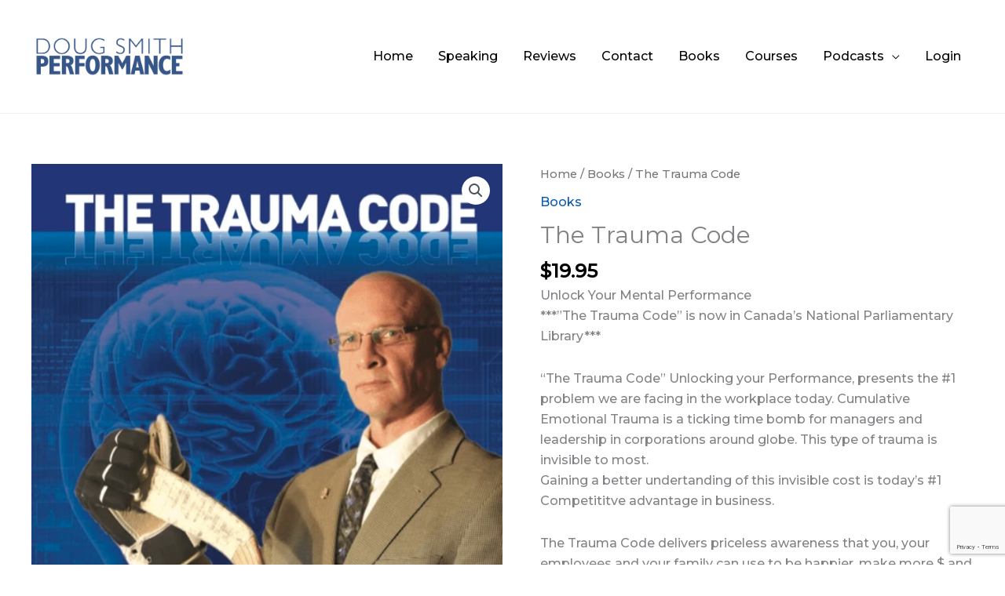

--- FILE ---
content_type: text/html; charset=utf-8
request_url: https://www.google.com/recaptcha/api2/anchor?ar=1&k=6LetXD0aAAAAAJIiuLRx___iKLx_ukoSQpnZVa9U&co=aHR0cDovL2RvdWdzbWl0aHBlcmZvcm1hbmNlLmNvbTo4MA..&hl=en&v=N67nZn4AqZkNcbeMu4prBgzg&size=invisible&anchor-ms=20000&execute-ms=30000&cb=8mztj92ktzvl
body_size: 49708
content:
<!DOCTYPE HTML><html dir="ltr" lang="en"><head><meta http-equiv="Content-Type" content="text/html; charset=UTF-8">
<meta http-equiv="X-UA-Compatible" content="IE=edge">
<title>reCAPTCHA</title>
<style type="text/css">
/* cyrillic-ext */
@font-face {
  font-family: 'Roboto';
  font-style: normal;
  font-weight: 400;
  font-stretch: 100%;
  src: url(//fonts.gstatic.com/s/roboto/v48/KFO7CnqEu92Fr1ME7kSn66aGLdTylUAMa3GUBHMdazTgWw.woff2) format('woff2');
  unicode-range: U+0460-052F, U+1C80-1C8A, U+20B4, U+2DE0-2DFF, U+A640-A69F, U+FE2E-FE2F;
}
/* cyrillic */
@font-face {
  font-family: 'Roboto';
  font-style: normal;
  font-weight: 400;
  font-stretch: 100%;
  src: url(//fonts.gstatic.com/s/roboto/v48/KFO7CnqEu92Fr1ME7kSn66aGLdTylUAMa3iUBHMdazTgWw.woff2) format('woff2');
  unicode-range: U+0301, U+0400-045F, U+0490-0491, U+04B0-04B1, U+2116;
}
/* greek-ext */
@font-face {
  font-family: 'Roboto';
  font-style: normal;
  font-weight: 400;
  font-stretch: 100%;
  src: url(//fonts.gstatic.com/s/roboto/v48/KFO7CnqEu92Fr1ME7kSn66aGLdTylUAMa3CUBHMdazTgWw.woff2) format('woff2');
  unicode-range: U+1F00-1FFF;
}
/* greek */
@font-face {
  font-family: 'Roboto';
  font-style: normal;
  font-weight: 400;
  font-stretch: 100%;
  src: url(//fonts.gstatic.com/s/roboto/v48/KFO7CnqEu92Fr1ME7kSn66aGLdTylUAMa3-UBHMdazTgWw.woff2) format('woff2');
  unicode-range: U+0370-0377, U+037A-037F, U+0384-038A, U+038C, U+038E-03A1, U+03A3-03FF;
}
/* math */
@font-face {
  font-family: 'Roboto';
  font-style: normal;
  font-weight: 400;
  font-stretch: 100%;
  src: url(//fonts.gstatic.com/s/roboto/v48/KFO7CnqEu92Fr1ME7kSn66aGLdTylUAMawCUBHMdazTgWw.woff2) format('woff2');
  unicode-range: U+0302-0303, U+0305, U+0307-0308, U+0310, U+0312, U+0315, U+031A, U+0326-0327, U+032C, U+032F-0330, U+0332-0333, U+0338, U+033A, U+0346, U+034D, U+0391-03A1, U+03A3-03A9, U+03B1-03C9, U+03D1, U+03D5-03D6, U+03F0-03F1, U+03F4-03F5, U+2016-2017, U+2034-2038, U+203C, U+2040, U+2043, U+2047, U+2050, U+2057, U+205F, U+2070-2071, U+2074-208E, U+2090-209C, U+20D0-20DC, U+20E1, U+20E5-20EF, U+2100-2112, U+2114-2115, U+2117-2121, U+2123-214F, U+2190, U+2192, U+2194-21AE, U+21B0-21E5, U+21F1-21F2, U+21F4-2211, U+2213-2214, U+2216-22FF, U+2308-230B, U+2310, U+2319, U+231C-2321, U+2336-237A, U+237C, U+2395, U+239B-23B7, U+23D0, U+23DC-23E1, U+2474-2475, U+25AF, U+25B3, U+25B7, U+25BD, U+25C1, U+25CA, U+25CC, U+25FB, U+266D-266F, U+27C0-27FF, U+2900-2AFF, U+2B0E-2B11, U+2B30-2B4C, U+2BFE, U+3030, U+FF5B, U+FF5D, U+1D400-1D7FF, U+1EE00-1EEFF;
}
/* symbols */
@font-face {
  font-family: 'Roboto';
  font-style: normal;
  font-weight: 400;
  font-stretch: 100%;
  src: url(//fonts.gstatic.com/s/roboto/v48/KFO7CnqEu92Fr1ME7kSn66aGLdTylUAMaxKUBHMdazTgWw.woff2) format('woff2');
  unicode-range: U+0001-000C, U+000E-001F, U+007F-009F, U+20DD-20E0, U+20E2-20E4, U+2150-218F, U+2190, U+2192, U+2194-2199, U+21AF, U+21E6-21F0, U+21F3, U+2218-2219, U+2299, U+22C4-22C6, U+2300-243F, U+2440-244A, U+2460-24FF, U+25A0-27BF, U+2800-28FF, U+2921-2922, U+2981, U+29BF, U+29EB, U+2B00-2BFF, U+4DC0-4DFF, U+FFF9-FFFB, U+10140-1018E, U+10190-1019C, U+101A0, U+101D0-101FD, U+102E0-102FB, U+10E60-10E7E, U+1D2C0-1D2D3, U+1D2E0-1D37F, U+1F000-1F0FF, U+1F100-1F1AD, U+1F1E6-1F1FF, U+1F30D-1F30F, U+1F315, U+1F31C, U+1F31E, U+1F320-1F32C, U+1F336, U+1F378, U+1F37D, U+1F382, U+1F393-1F39F, U+1F3A7-1F3A8, U+1F3AC-1F3AF, U+1F3C2, U+1F3C4-1F3C6, U+1F3CA-1F3CE, U+1F3D4-1F3E0, U+1F3ED, U+1F3F1-1F3F3, U+1F3F5-1F3F7, U+1F408, U+1F415, U+1F41F, U+1F426, U+1F43F, U+1F441-1F442, U+1F444, U+1F446-1F449, U+1F44C-1F44E, U+1F453, U+1F46A, U+1F47D, U+1F4A3, U+1F4B0, U+1F4B3, U+1F4B9, U+1F4BB, U+1F4BF, U+1F4C8-1F4CB, U+1F4D6, U+1F4DA, U+1F4DF, U+1F4E3-1F4E6, U+1F4EA-1F4ED, U+1F4F7, U+1F4F9-1F4FB, U+1F4FD-1F4FE, U+1F503, U+1F507-1F50B, U+1F50D, U+1F512-1F513, U+1F53E-1F54A, U+1F54F-1F5FA, U+1F610, U+1F650-1F67F, U+1F687, U+1F68D, U+1F691, U+1F694, U+1F698, U+1F6AD, U+1F6B2, U+1F6B9-1F6BA, U+1F6BC, U+1F6C6-1F6CF, U+1F6D3-1F6D7, U+1F6E0-1F6EA, U+1F6F0-1F6F3, U+1F6F7-1F6FC, U+1F700-1F7FF, U+1F800-1F80B, U+1F810-1F847, U+1F850-1F859, U+1F860-1F887, U+1F890-1F8AD, U+1F8B0-1F8BB, U+1F8C0-1F8C1, U+1F900-1F90B, U+1F93B, U+1F946, U+1F984, U+1F996, U+1F9E9, U+1FA00-1FA6F, U+1FA70-1FA7C, U+1FA80-1FA89, U+1FA8F-1FAC6, U+1FACE-1FADC, U+1FADF-1FAE9, U+1FAF0-1FAF8, U+1FB00-1FBFF;
}
/* vietnamese */
@font-face {
  font-family: 'Roboto';
  font-style: normal;
  font-weight: 400;
  font-stretch: 100%;
  src: url(//fonts.gstatic.com/s/roboto/v48/KFO7CnqEu92Fr1ME7kSn66aGLdTylUAMa3OUBHMdazTgWw.woff2) format('woff2');
  unicode-range: U+0102-0103, U+0110-0111, U+0128-0129, U+0168-0169, U+01A0-01A1, U+01AF-01B0, U+0300-0301, U+0303-0304, U+0308-0309, U+0323, U+0329, U+1EA0-1EF9, U+20AB;
}
/* latin-ext */
@font-face {
  font-family: 'Roboto';
  font-style: normal;
  font-weight: 400;
  font-stretch: 100%;
  src: url(//fonts.gstatic.com/s/roboto/v48/KFO7CnqEu92Fr1ME7kSn66aGLdTylUAMa3KUBHMdazTgWw.woff2) format('woff2');
  unicode-range: U+0100-02BA, U+02BD-02C5, U+02C7-02CC, U+02CE-02D7, U+02DD-02FF, U+0304, U+0308, U+0329, U+1D00-1DBF, U+1E00-1E9F, U+1EF2-1EFF, U+2020, U+20A0-20AB, U+20AD-20C0, U+2113, U+2C60-2C7F, U+A720-A7FF;
}
/* latin */
@font-face {
  font-family: 'Roboto';
  font-style: normal;
  font-weight: 400;
  font-stretch: 100%;
  src: url(//fonts.gstatic.com/s/roboto/v48/KFO7CnqEu92Fr1ME7kSn66aGLdTylUAMa3yUBHMdazQ.woff2) format('woff2');
  unicode-range: U+0000-00FF, U+0131, U+0152-0153, U+02BB-02BC, U+02C6, U+02DA, U+02DC, U+0304, U+0308, U+0329, U+2000-206F, U+20AC, U+2122, U+2191, U+2193, U+2212, U+2215, U+FEFF, U+FFFD;
}
/* cyrillic-ext */
@font-face {
  font-family: 'Roboto';
  font-style: normal;
  font-weight: 500;
  font-stretch: 100%;
  src: url(//fonts.gstatic.com/s/roboto/v48/KFO7CnqEu92Fr1ME7kSn66aGLdTylUAMa3GUBHMdazTgWw.woff2) format('woff2');
  unicode-range: U+0460-052F, U+1C80-1C8A, U+20B4, U+2DE0-2DFF, U+A640-A69F, U+FE2E-FE2F;
}
/* cyrillic */
@font-face {
  font-family: 'Roboto';
  font-style: normal;
  font-weight: 500;
  font-stretch: 100%;
  src: url(//fonts.gstatic.com/s/roboto/v48/KFO7CnqEu92Fr1ME7kSn66aGLdTylUAMa3iUBHMdazTgWw.woff2) format('woff2');
  unicode-range: U+0301, U+0400-045F, U+0490-0491, U+04B0-04B1, U+2116;
}
/* greek-ext */
@font-face {
  font-family: 'Roboto';
  font-style: normal;
  font-weight: 500;
  font-stretch: 100%;
  src: url(//fonts.gstatic.com/s/roboto/v48/KFO7CnqEu92Fr1ME7kSn66aGLdTylUAMa3CUBHMdazTgWw.woff2) format('woff2');
  unicode-range: U+1F00-1FFF;
}
/* greek */
@font-face {
  font-family: 'Roboto';
  font-style: normal;
  font-weight: 500;
  font-stretch: 100%;
  src: url(//fonts.gstatic.com/s/roboto/v48/KFO7CnqEu92Fr1ME7kSn66aGLdTylUAMa3-UBHMdazTgWw.woff2) format('woff2');
  unicode-range: U+0370-0377, U+037A-037F, U+0384-038A, U+038C, U+038E-03A1, U+03A3-03FF;
}
/* math */
@font-face {
  font-family: 'Roboto';
  font-style: normal;
  font-weight: 500;
  font-stretch: 100%;
  src: url(//fonts.gstatic.com/s/roboto/v48/KFO7CnqEu92Fr1ME7kSn66aGLdTylUAMawCUBHMdazTgWw.woff2) format('woff2');
  unicode-range: U+0302-0303, U+0305, U+0307-0308, U+0310, U+0312, U+0315, U+031A, U+0326-0327, U+032C, U+032F-0330, U+0332-0333, U+0338, U+033A, U+0346, U+034D, U+0391-03A1, U+03A3-03A9, U+03B1-03C9, U+03D1, U+03D5-03D6, U+03F0-03F1, U+03F4-03F5, U+2016-2017, U+2034-2038, U+203C, U+2040, U+2043, U+2047, U+2050, U+2057, U+205F, U+2070-2071, U+2074-208E, U+2090-209C, U+20D0-20DC, U+20E1, U+20E5-20EF, U+2100-2112, U+2114-2115, U+2117-2121, U+2123-214F, U+2190, U+2192, U+2194-21AE, U+21B0-21E5, U+21F1-21F2, U+21F4-2211, U+2213-2214, U+2216-22FF, U+2308-230B, U+2310, U+2319, U+231C-2321, U+2336-237A, U+237C, U+2395, U+239B-23B7, U+23D0, U+23DC-23E1, U+2474-2475, U+25AF, U+25B3, U+25B7, U+25BD, U+25C1, U+25CA, U+25CC, U+25FB, U+266D-266F, U+27C0-27FF, U+2900-2AFF, U+2B0E-2B11, U+2B30-2B4C, U+2BFE, U+3030, U+FF5B, U+FF5D, U+1D400-1D7FF, U+1EE00-1EEFF;
}
/* symbols */
@font-face {
  font-family: 'Roboto';
  font-style: normal;
  font-weight: 500;
  font-stretch: 100%;
  src: url(//fonts.gstatic.com/s/roboto/v48/KFO7CnqEu92Fr1ME7kSn66aGLdTylUAMaxKUBHMdazTgWw.woff2) format('woff2');
  unicode-range: U+0001-000C, U+000E-001F, U+007F-009F, U+20DD-20E0, U+20E2-20E4, U+2150-218F, U+2190, U+2192, U+2194-2199, U+21AF, U+21E6-21F0, U+21F3, U+2218-2219, U+2299, U+22C4-22C6, U+2300-243F, U+2440-244A, U+2460-24FF, U+25A0-27BF, U+2800-28FF, U+2921-2922, U+2981, U+29BF, U+29EB, U+2B00-2BFF, U+4DC0-4DFF, U+FFF9-FFFB, U+10140-1018E, U+10190-1019C, U+101A0, U+101D0-101FD, U+102E0-102FB, U+10E60-10E7E, U+1D2C0-1D2D3, U+1D2E0-1D37F, U+1F000-1F0FF, U+1F100-1F1AD, U+1F1E6-1F1FF, U+1F30D-1F30F, U+1F315, U+1F31C, U+1F31E, U+1F320-1F32C, U+1F336, U+1F378, U+1F37D, U+1F382, U+1F393-1F39F, U+1F3A7-1F3A8, U+1F3AC-1F3AF, U+1F3C2, U+1F3C4-1F3C6, U+1F3CA-1F3CE, U+1F3D4-1F3E0, U+1F3ED, U+1F3F1-1F3F3, U+1F3F5-1F3F7, U+1F408, U+1F415, U+1F41F, U+1F426, U+1F43F, U+1F441-1F442, U+1F444, U+1F446-1F449, U+1F44C-1F44E, U+1F453, U+1F46A, U+1F47D, U+1F4A3, U+1F4B0, U+1F4B3, U+1F4B9, U+1F4BB, U+1F4BF, U+1F4C8-1F4CB, U+1F4D6, U+1F4DA, U+1F4DF, U+1F4E3-1F4E6, U+1F4EA-1F4ED, U+1F4F7, U+1F4F9-1F4FB, U+1F4FD-1F4FE, U+1F503, U+1F507-1F50B, U+1F50D, U+1F512-1F513, U+1F53E-1F54A, U+1F54F-1F5FA, U+1F610, U+1F650-1F67F, U+1F687, U+1F68D, U+1F691, U+1F694, U+1F698, U+1F6AD, U+1F6B2, U+1F6B9-1F6BA, U+1F6BC, U+1F6C6-1F6CF, U+1F6D3-1F6D7, U+1F6E0-1F6EA, U+1F6F0-1F6F3, U+1F6F7-1F6FC, U+1F700-1F7FF, U+1F800-1F80B, U+1F810-1F847, U+1F850-1F859, U+1F860-1F887, U+1F890-1F8AD, U+1F8B0-1F8BB, U+1F8C0-1F8C1, U+1F900-1F90B, U+1F93B, U+1F946, U+1F984, U+1F996, U+1F9E9, U+1FA00-1FA6F, U+1FA70-1FA7C, U+1FA80-1FA89, U+1FA8F-1FAC6, U+1FACE-1FADC, U+1FADF-1FAE9, U+1FAF0-1FAF8, U+1FB00-1FBFF;
}
/* vietnamese */
@font-face {
  font-family: 'Roboto';
  font-style: normal;
  font-weight: 500;
  font-stretch: 100%;
  src: url(//fonts.gstatic.com/s/roboto/v48/KFO7CnqEu92Fr1ME7kSn66aGLdTylUAMa3OUBHMdazTgWw.woff2) format('woff2');
  unicode-range: U+0102-0103, U+0110-0111, U+0128-0129, U+0168-0169, U+01A0-01A1, U+01AF-01B0, U+0300-0301, U+0303-0304, U+0308-0309, U+0323, U+0329, U+1EA0-1EF9, U+20AB;
}
/* latin-ext */
@font-face {
  font-family: 'Roboto';
  font-style: normal;
  font-weight: 500;
  font-stretch: 100%;
  src: url(//fonts.gstatic.com/s/roboto/v48/KFO7CnqEu92Fr1ME7kSn66aGLdTylUAMa3KUBHMdazTgWw.woff2) format('woff2');
  unicode-range: U+0100-02BA, U+02BD-02C5, U+02C7-02CC, U+02CE-02D7, U+02DD-02FF, U+0304, U+0308, U+0329, U+1D00-1DBF, U+1E00-1E9F, U+1EF2-1EFF, U+2020, U+20A0-20AB, U+20AD-20C0, U+2113, U+2C60-2C7F, U+A720-A7FF;
}
/* latin */
@font-face {
  font-family: 'Roboto';
  font-style: normal;
  font-weight: 500;
  font-stretch: 100%;
  src: url(//fonts.gstatic.com/s/roboto/v48/KFO7CnqEu92Fr1ME7kSn66aGLdTylUAMa3yUBHMdazQ.woff2) format('woff2');
  unicode-range: U+0000-00FF, U+0131, U+0152-0153, U+02BB-02BC, U+02C6, U+02DA, U+02DC, U+0304, U+0308, U+0329, U+2000-206F, U+20AC, U+2122, U+2191, U+2193, U+2212, U+2215, U+FEFF, U+FFFD;
}
/* cyrillic-ext */
@font-face {
  font-family: 'Roboto';
  font-style: normal;
  font-weight: 900;
  font-stretch: 100%;
  src: url(//fonts.gstatic.com/s/roboto/v48/KFO7CnqEu92Fr1ME7kSn66aGLdTylUAMa3GUBHMdazTgWw.woff2) format('woff2');
  unicode-range: U+0460-052F, U+1C80-1C8A, U+20B4, U+2DE0-2DFF, U+A640-A69F, U+FE2E-FE2F;
}
/* cyrillic */
@font-face {
  font-family: 'Roboto';
  font-style: normal;
  font-weight: 900;
  font-stretch: 100%;
  src: url(//fonts.gstatic.com/s/roboto/v48/KFO7CnqEu92Fr1ME7kSn66aGLdTylUAMa3iUBHMdazTgWw.woff2) format('woff2');
  unicode-range: U+0301, U+0400-045F, U+0490-0491, U+04B0-04B1, U+2116;
}
/* greek-ext */
@font-face {
  font-family: 'Roboto';
  font-style: normal;
  font-weight: 900;
  font-stretch: 100%;
  src: url(//fonts.gstatic.com/s/roboto/v48/KFO7CnqEu92Fr1ME7kSn66aGLdTylUAMa3CUBHMdazTgWw.woff2) format('woff2');
  unicode-range: U+1F00-1FFF;
}
/* greek */
@font-face {
  font-family: 'Roboto';
  font-style: normal;
  font-weight: 900;
  font-stretch: 100%;
  src: url(//fonts.gstatic.com/s/roboto/v48/KFO7CnqEu92Fr1ME7kSn66aGLdTylUAMa3-UBHMdazTgWw.woff2) format('woff2');
  unicode-range: U+0370-0377, U+037A-037F, U+0384-038A, U+038C, U+038E-03A1, U+03A3-03FF;
}
/* math */
@font-face {
  font-family: 'Roboto';
  font-style: normal;
  font-weight: 900;
  font-stretch: 100%;
  src: url(//fonts.gstatic.com/s/roboto/v48/KFO7CnqEu92Fr1ME7kSn66aGLdTylUAMawCUBHMdazTgWw.woff2) format('woff2');
  unicode-range: U+0302-0303, U+0305, U+0307-0308, U+0310, U+0312, U+0315, U+031A, U+0326-0327, U+032C, U+032F-0330, U+0332-0333, U+0338, U+033A, U+0346, U+034D, U+0391-03A1, U+03A3-03A9, U+03B1-03C9, U+03D1, U+03D5-03D6, U+03F0-03F1, U+03F4-03F5, U+2016-2017, U+2034-2038, U+203C, U+2040, U+2043, U+2047, U+2050, U+2057, U+205F, U+2070-2071, U+2074-208E, U+2090-209C, U+20D0-20DC, U+20E1, U+20E5-20EF, U+2100-2112, U+2114-2115, U+2117-2121, U+2123-214F, U+2190, U+2192, U+2194-21AE, U+21B0-21E5, U+21F1-21F2, U+21F4-2211, U+2213-2214, U+2216-22FF, U+2308-230B, U+2310, U+2319, U+231C-2321, U+2336-237A, U+237C, U+2395, U+239B-23B7, U+23D0, U+23DC-23E1, U+2474-2475, U+25AF, U+25B3, U+25B7, U+25BD, U+25C1, U+25CA, U+25CC, U+25FB, U+266D-266F, U+27C0-27FF, U+2900-2AFF, U+2B0E-2B11, U+2B30-2B4C, U+2BFE, U+3030, U+FF5B, U+FF5D, U+1D400-1D7FF, U+1EE00-1EEFF;
}
/* symbols */
@font-face {
  font-family: 'Roboto';
  font-style: normal;
  font-weight: 900;
  font-stretch: 100%;
  src: url(//fonts.gstatic.com/s/roboto/v48/KFO7CnqEu92Fr1ME7kSn66aGLdTylUAMaxKUBHMdazTgWw.woff2) format('woff2');
  unicode-range: U+0001-000C, U+000E-001F, U+007F-009F, U+20DD-20E0, U+20E2-20E4, U+2150-218F, U+2190, U+2192, U+2194-2199, U+21AF, U+21E6-21F0, U+21F3, U+2218-2219, U+2299, U+22C4-22C6, U+2300-243F, U+2440-244A, U+2460-24FF, U+25A0-27BF, U+2800-28FF, U+2921-2922, U+2981, U+29BF, U+29EB, U+2B00-2BFF, U+4DC0-4DFF, U+FFF9-FFFB, U+10140-1018E, U+10190-1019C, U+101A0, U+101D0-101FD, U+102E0-102FB, U+10E60-10E7E, U+1D2C0-1D2D3, U+1D2E0-1D37F, U+1F000-1F0FF, U+1F100-1F1AD, U+1F1E6-1F1FF, U+1F30D-1F30F, U+1F315, U+1F31C, U+1F31E, U+1F320-1F32C, U+1F336, U+1F378, U+1F37D, U+1F382, U+1F393-1F39F, U+1F3A7-1F3A8, U+1F3AC-1F3AF, U+1F3C2, U+1F3C4-1F3C6, U+1F3CA-1F3CE, U+1F3D4-1F3E0, U+1F3ED, U+1F3F1-1F3F3, U+1F3F5-1F3F7, U+1F408, U+1F415, U+1F41F, U+1F426, U+1F43F, U+1F441-1F442, U+1F444, U+1F446-1F449, U+1F44C-1F44E, U+1F453, U+1F46A, U+1F47D, U+1F4A3, U+1F4B0, U+1F4B3, U+1F4B9, U+1F4BB, U+1F4BF, U+1F4C8-1F4CB, U+1F4D6, U+1F4DA, U+1F4DF, U+1F4E3-1F4E6, U+1F4EA-1F4ED, U+1F4F7, U+1F4F9-1F4FB, U+1F4FD-1F4FE, U+1F503, U+1F507-1F50B, U+1F50D, U+1F512-1F513, U+1F53E-1F54A, U+1F54F-1F5FA, U+1F610, U+1F650-1F67F, U+1F687, U+1F68D, U+1F691, U+1F694, U+1F698, U+1F6AD, U+1F6B2, U+1F6B9-1F6BA, U+1F6BC, U+1F6C6-1F6CF, U+1F6D3-1F6D7, U+1F6E0-1F6EA, U+1F6F0-1F6F3, U+1F6F7-1F6FC, U+1F700-1F7FF, U+1F800-1F80B, U+1F810-1F847, U+1F850-1F859, U+1F860-1F887, U+1F890-1F8AD, U+1F8B0-1F8BB, U+1F8C0-1F8C1, U+1F900-1F90B, U+1F93B, U+1F946, U+1F984, U+1F996, U+1F9E9, U+1FA00-1FA6F, U+1FA70-1FA7C, U+1FA80-1FA89, U+1FA8F-1FAC6, U+1FACE-1FADC, U+1FADF-1FAE9, U+1FAF0-1FAF8, U+1FB00-1FBFF;
}
/* vietnamese */
@font-face {
  font-family: 'Roboto';
  font-style: normal;
  font-weight: 900;
  font-stretch: 100%;
  src: url(//fonts.gstatic.com/s/roboto/v48/KFO7CnqEu92Fr1ME7kSn66aGLdTylUAMa3OUBHMdazTgWw.woff2) format('woff2');
  unicode-range: U+0102-0103, U+0110-0111, U+0128-0129, U+0168-0169, U+01A0-01A1, U+01AF-01B0, U+0300-0301, U+0303-0304, U+0308-0309, U+0323, U+0329, U+1EA0-1EF9, U+20AB;
}
/* latin-ext */
@font-face {
  font-family: 'Roboto';
  font-style: normal;
  font-weight: 900;
  font-stretch: 100%;
  src: url(//fonts.gstatic.com/s/roboto/v48/KFO7CnqEu92Fr1ME7kSn66aGLdTylUAMa3KUBHMdazTgWw.woff2) format('woff2');
  unicode-range: U+0100-02BA, U+02BD-02C5, U+02C7-02CC, U+02CE-02D7, U+02DD-02FF, U+0304, U+0308, U+0329, U+1D00-1DBF, U+1E00-1E9F, U+1EF2-1EFF, U+2020, U+20A0-20AB, U+20AD-20C0, U+2113, U+2C60-2C7F, U+A720-A7FF;
}
/* latin */
@font-face {
  font-family: 'Roboto';
  font-style: normal;
  font-weight: 900;
  font-stretch: 100%;
  src: url(//fonts.gstatic.com/s/roboto/v48/KFO7CnqEu92Fr1ME7kSn66aGLdTylUAMa3yUBHMdazQ.woff2) format('woff2');
  unicode-range: U+0000-00FF, U+0131, U+0152-0153, U+02BB-02BC, U+02C6, U+02DA, U+02DC, U+0304, U+0308, U+0329, U+2000-206F, U+20AC, U+2122, U+2191, U+2193, U+2212, U+2215, U+FEFF, U+FFFD;
}

</style>
<link rel="stylesheet" type="text/css" href="https://www.gstatic.com/recaptcha/releases/N67nZn4AqZkNcbeMu4prBgzg/styles__ltr.css">
<script nonce="QUuaepxAZ-uU4Bt-gFKWkA" type="text/javascript">window['__recaptcha_api'] = 'https://www.google.com/recaptcha/api2/';</script>
<script type="text/javascript" src="https://www.gstatic.com/recaptcha/releases/N67nZn4AqZkNcbeMu4prBgzg/recaptcha__en.js" nonce="QUuaepxAZ-uU4Bt-gFKWkA">
      
    </script></head>
<body><div id="rc-anchor-alert" class="rc-anchor-alert"></div>
<input type="hidden" id="recaptcha-token" value="[base64]">
<script type="text/javascript" nonce="QUuaepxAZ-uU4Bt-gFKWkA">
      recaptcha.anchor.Main.init("[\x22ainput\x22,[\x22bgdata\x22,\x22\x22,\[base64]/[base64]/[base64]/[base64]/[base64]/[base64]/KGcoTywyNTMsTy5PKSxVRyhPLEMpKTpnKE8sMjUzLEMpLE8pKSxsKSksTykpfSxieT1mdW5jdGlvbihDLE8sdSxsKXtmb3IobD0odT1SKEMpLDApO08+MDtPLS0pbD1sPDw4fFooQyk7ZyhDLHUsbCl9LFVHPWZ1bmN0aW9uKEMsTyl7Qy5pLmxlbmd0aD4xMDQ/[base64]/[base64]/[base64]/[base64]/[base64]/[base64]/[base64]\\u003d\x22,\[base64]\\u003d\x22,\x22ajTCkMOBwo3DrEXDnsKdwoREw7rDsMOeKcKCw686w5PDucOwaMKrAcKiw7/[base64]/GMOxwqPCnnXCkcOtZsOJJ27DpSAZw5XCsl/DvFwsw6Fzbh9yeTZqw4ZGbSVow6DDjzdMMcOga8KnBSF7LBLDocKkwrhDwqPDlX4Qwq7CqDZ7G8K/VsKwWWrCqGPDhsK3AcKLwrrDicOGD8KZSsKvOzwiw7N8wovCozpBfcOEwrA8wqDCt8KMHyPDtcOUwrlGO2TClClHwrbDkVjDqsOkKsOdZ8OffMOJPiHDkWIhCcKnUMODwqrDjW5NLMONwoZSBgzCtcObwpbDk8OOPFFjwr7CkE/Dti0Hw5Ykw619wqnCkh4Ow54Owopdw6TCjsKCwrtdGzVeIH0fP2TCt0LCsMOEwqBWw5pVBcOhwq1/[base64]/DnsOBw63DgcKaRcOHFcO/w59uwo0WNFJXa8OnEcOHwpsjeU5sA0Y/asKJD2l0bCbDh8KDwo8gwo4KKBfDvMOKXsOjFMKpw6zDkcKPHAh4w7TCuwNswo1PMsK8TsKgwqTCjGPCv8OZZ8K6wqFIXR/Ds8OLw4x/[base64]/DuzfCqitlEcOkw5QZIVQOD8OePsKbERvDsCHCgjQew5TCrlBww5HDp1pAwoXClBIdSi4BOkrCusKyND1cXMKoIy8uwoVqHxo9GV1aKVcTw4XDvcKXwqLDhXzDgzRvw6kZwojCjlHCk8Ouw4gVWw08KcOnw7XCnGpXw7bCncK9Ym3DqcOCGcKmwocvwpPDrTpfbRsAHW/[base64]/DusKcwp3Dr8KcCgV8dH/[base64]/[base64]/HsOXJcOpHHDDsD9DwpgXwrQPbsOOw6vCs8KxwqzCqcOrw5IvwohIw7LCq1vCucOEwrLCjRvCk8OMwpkkasKDLx3Ct8OXEMKRZcKiwrrCnRvCjsKERsK/KWITw47DmcKWw7QcKMKtw7XCkDjDrcKiOMKsw7F0w57CisOSwo7Cigckw6YeworDt8OcMsKAw6zCgcKLasOnGidTw4xFwppxwq/DthHCi8OEBRg6w4zDgcKdeS4xw47CosOYw7IPwrXDuMOyw6fDtnZiWHbCmiUfwp/DvMOQJxLCpMOWZsKTEsOUwqXDqylFwo7CnEIyG23Dk8OKXERrRzpxwqp7w7JaBMKsdMKQSAktMzHDm8K5UywrwqIvw6VGA8OnaHEKw5PDsyhGw43Cq1xxwpXCksKhQSF/DEsyKycbwqrDl8OMwpNuwonDvX7DqsKzPMK0CF3DvcKRUsKowrTCvivCscOkRcKeXEHCjBrDksOeAQHCugnDkcK5VMK1KXsJSkJMAFnCj8KRwoUmwochYx9qw4fCncKyw6fDtMO0w7fClzQFAcOzJiHDuANYw5/Cs8OqYMOjwoXDiyDDj8KrwqpYE8KZwo/DsMOrTSIOOsKsw5fDoXFZWhlaw6PDjMKUw5YNfD3CgsKcw6TDpMKWwprChCpbw4hmw63CgRHDiMOiJltWIFc3w45oX8Oow7lacE7DrcK6w4PDtm8/N8KADcKtw5t5w4JHB8K1F2DDigwpecOSw7pSwpQ7ZHVgwrs0VlbDqBDDuMKZwp9vEcK/eGnCvsOow4HCn1XCtcOsw7LCv8OrWcOVfEjCjMKPw4PCmyErTEnDlErDjhzDh8KYfQMoZsKZJ8O0NXA8BC4pw7VlQj7ChkxTImROG8OrADzCl8KYw4LDmCY2U8OjVQnCiyLDssKJJkBRwpZGJ1/Ckic1wrHDj0vCkcK0dTXCosOyw7o4EsOXI8O/fEDCpREtwrzDoDfCoMK1w7PDqcKqEB9lw45bw5VoMsKUDMKhwq7CnGIew6bDh2oWw4XDnULDuwUjwolaR8KKEMOowoExLxbCiwEYKsKoPmvCncKLw61Cwo8ew7ckw5nDv8OMw6zDgkLDsW8cGcKBVSVKbXTCoFNvwp/[base64]/CtELDvMK0OcOmKMKQXkjDgDPDnhvDpwgcwq4dGsO4TsOLw6/CiRIcFG/[base64]/Cq00Be8OoRS8uwozCsFFowq7DgWnCvnXDvcKOw6fDocKWMsKRZcKJGE3DjlnCvcOFw47Dm8KvAQLCp8KoTsK5wqbDjz/DssOlT8K1F0JDRywAI8KbwobCn1XCnsO4AsKkw47ChF7Do8ONwokdwrcVw7wdHMKzdSrCssKpw5XCt8Opw44Ew6keKRXCuV4CGcO6w6HCvT/DhMO8VsKhcMK1w69owr7Dpg/Dj09XTsKqYcKbCEtTIcKxfcOzwo8aN8KPV3zDjcKWw47DucKSYHTDoFcuUMKPNgXDl8OOw4cZw7ljIDgMR8K9PMKYw6fCpMKSwrPCncOhwo7ClnTDs8Kew4ddByfCgUzCvMKyU8OLw6HClHNGw7PDnC0Lwq/DrlHDoBZ8esOQwpYMw4h0w4XCn8Obw67CoTRWcSTCqMOORlpqVMK/w7QnPzPCkMOdwpzCqRVBw6MuPhsVwrBdw4/[base64]/[base64]/DkRDCi8ObwrJywrRpwpvCqn8qM19Uw7NicjTCjhYfQCTCjBfCt2wRBhxXXXrCk8ODDcOjWMOkw6fCshLDi8K3R8OAw4VpQcO4BHvCvMK8J0dQNMOiNnjCu8OjBibCocKDw53Ds8OuOcK/[base64]/CmiXDuHzDiQTDtcObwp3ClMODLMKCw7g9JcONbsKkHMOBBMKIw4w0w7scw5DDpMKpwpptN8KLw6LDshVDYcKtw5dlwpUPw781w6lIZMKdEsO5IcOWLVYCVwA4Wj7DrQjDs8KsCcOPwoNed2wdKcOEw7DDkGnDnn5hXMK7w6/Cs8OYw4XCt8KnIsO6w5/Dh3/CocOqworDjGhePMO3w5dcwqY4w75Xwpkiw6luwqVoWEd/K8OUTMKqw69NYsKCwqTDuMKpw7DDtMKlOMK3JB3DgsKPXTVtDsO2ZBjDgMKkYsO1BQRkOMOXBngTwrXDqyM/[base64]/CncKFPmjCqMOgS8KQD33DnGHDmUhCwoNrw5cHwpnCvk7DqcKLaVDCn8OvIW3DoBDDklssw4PDggQbw58Rw67CuWEvwpw9RMKtG8Kqwq7DjT1TwrnCgMOtRsOUwqdNw78jw5zCjB8oZXvCtDfCl8Oww4TCrXrCt3wuMl8VMMKQw7JJwr3CvcOqwqzDvw/DuFU0wqpEYcKSwrfCnMKhw5DCgkYWwr5/asKgwqnChsK6b1gXw4MOCMOKIMKiw7UEZiLDvmAQw7nCucKIfTElLm/Cj8K6EMOOwoXDu8KWOMK5w6UrLsO2WA7Du1bDnMK6T8Ksw7/Cv8KHwohoRXpQw4QKLgPDkMKqwr5uPyLCvw/CosOnw5xuZiZYw7jClSN5wpoiBnLDp8Otw57DgzAUw6s+wofCiD/Crghew5nCmDnDm8KhwqEBTMKew77DjGjCsXLDgcKNwr41SWATw4lcwrYQdMOtGMOXwqfCiCHCj3nCl8KkRDl3esKhwrPCrMOjwr7DvcKpNzEZTSHDiyvDp8KyTW4FZsKhZcKhw4fDhcOLAMKvw6YSU8K3wp9CCcOvw7HDiQ1Cw6/[base64]/CjMKzPMO2LWAnSm8qw7bDrhbDnXNUbhDDpcOGacK7w5AXw6pZE8KTwrLDkSfDhTNdw4wzWMOQXMKUw6DCgktewoF9JAzDg8K3wqnDkFPDiMK0wq0Mw4VPE2/DlzAEcwzDjUDCkMKSWMOXKcKrw4HCvsOew4ArAcOewpkPUQ7DlcO5MFLCm2JZExHClcOYw5XDs8KOwrIjwqXCmMK/w5Vmwrl7w6AXw7DCpAJGwrgQwpkewq0/W8KqK8KWYMK/wotgM8Kcw6JLDsOzwqYMwolRw4dHw7rCp8KfacOYw4rDlCQOw7hnw6wpbyRDw4vDncKbwpXDuCnCo8O2MsKXw4ZlIsOfwr9hfGPCi8Oiwr3CrEfCqsKiKcOfwozDn2DDhsK4woQaw4TDmTdVaDMnS8KcwpMjwoTCncKuVsOkw5fDvcKbw6bDrcKWMCU/OMKZAsKgNygfDF/CgAZ6wrMdX3/[base64]/DucOBw5Ivw5s0CMObNRs7w60cKWPDm8OTD8K4w7fCqEgwMD7ClRXDosKcw7PCvsOpwovCq3QKw57CkmbCmcOtwq0Lwr7CilwWdsKpOsKKw4vCmsOrBAvCuUlWw43Cu8ONwop+w6TDi3vDocO/XQ81cwlEXCQ/f8Kaw7vCqkN+c8Okw60eGsKBShPCkcOuwrjCrMOzwr9HGiwEDGsxURBhWMOmw4QWCwPCg8O+C8Oww6whf0jDjCjClVnCgMKCwo7DhgZMVE0iw4ZnKS3CjQVhwqU7F8Ksw7DDkErCosOew6BrwrrCscOzTMK1elDCgsOmwo/DjsOvS8KPw67Cu8K4w7srwqkkwpNFw57Cl8Oww7lCwo/DucKpw7vCuAVGEMONeMOeGDLCg0cCwpLCuWUqw63CtXdvwoZEw5DCsgTDlEtaFsKfw65FNMO9A8K/HsKNwr0vw5/CgBfCr8OcTnM/ExvDhE3CtwZIwo9hRcOLNWE/Q8OfwqzCok54wrlOwpvCpxhSw5DDqXc9UDbCsMOuwoAWc8Obw4LChcOnw7JzL07DjkMSGm4hXsOma0NaQHzChsKeSRtYZFwNw7XCr8Oqw4PCgMOVYnE8LsKSwp4CwpADw5vDv8O9IBrDlURwUcOhByTDnMKGCEXDq8ODfsOuw4FowoXCggrDn1HCgz/Cg3/CmhjCocKZGCQnwpJaw68cDMK2Z8KiAjpeGA/DmA/DizjCk23CplXDmcKww4FSwrvCgMKCE1TDhgnClcKFAy3Cm1/[base64]/Ctkwuw6woa1nDnsONwqnDljLDl8OxUsOhw6grLThbFE3DmDNCwpXDj8O4JWDDlcKLMgB4HsOTw4HDtMO/wq3Cij/DssOwC2fDm8KSwp0Qw7zCpQvCvsKdccOFw6BgAF4Ywo7CvhlIaBfDkQE1fC8ew7wfw5rDnsOTwrYFHCAdNRwMwqvDqXzChV8yCMKxDwvDh8OuMjPDqB/DosKyRR89WcK+w5DDjmobw7PCvsO1RsOSw4HCmcOJw5Flw4TDhMKCRW/[base64]/w7zCgxZ3csO4wrVtHFYdImjCilBifcK7wrMFwpkjJRPClUTCmDEIwotxwojDgMOFwoPCvMO7HjpMw4o0ecKGf246IzzColdpVQ5zwrI9bEdLe0F9Z3oZLxksw58UIGDCq8O6dMOqwqLDsBXDnMObHcOlIkxDwpHDg8K/Sh0pwpwdb8OKwrTDn1DDncKOfVfCq8KPw4LCscOkwoA6w4fCncKdYDMIw6TDjTfCuAnCuT47axQNRDI6wr7Dg8Oxwo04w5HCh8KxRWLDpcK3ZhvCpl7DgBLDsiNSwrw/w6LCrjFIw4TCtT5SEnzCmQIdbXDDsBcBw6HCtMOHCcKMwovCtcKjNMKDIsKWw71Kw4x6wpvCjz7CtikewojCkykbwrjCrRjDosOpPcKiQFxGIMOOLxE9wofCnMO0w61WScK0BlXCnCHDmDXCtcK5LiJTW8OGw4vCvyPCv8Owwq/DhlJoUXnChcOUw63Cl8Ksw4DCphd2woLDl8O0wogTw7Uyw4sAK0pnw6rDjsKTLyzCkMOQeg/DqmrDjcOVOWJ3wosew4lYwpJ5wojDuS8Vw7kiBcOrw7dwwp/DnBx8bcOgwrnDncOODMODVARTW289Ww7CjMOJasKqM8Oow5tyccOuFsKoRcOdSMOVwqrCtAzDhztPSBvCisKfUSvDncK1w5jCncOdVyvDh8OXKC5SBVbDrnAYwonCssKuTsORWcOewr/DiADCnXVYw6bDvsOpOTXDvkIZVQXCmHUNEWBwQWzDhE1TwphMwr4EdzhRwotuFsKYecKRIcO2w6/[base64]/Dri5VwpRpw5wmwoZ0wpp+ccOhI2Fsw7x6wphrUhjCosK1wqvCshUgwrlvIcKkworDgsKlbW56w5zCkBnCrCrDosOwYzQcw6rCnUROw7fCmA5UWkfDjsOYwoc1wrTCjMORw4V9woAHM8OYw7fClkDCtMKtwr/CrMOdwqJBw6suFTrDujFDwo5Ew4tQGVnCmhEyH8ObShA5exjDgsKXwpXCuH7CuMO/wqdYBsKEGcKmwq45wqrDgsKIRsORw74cw5IYw4saKHrDugJLwp4Uw6EiwrHDqcK5JMOiwpnDkCsew65/YMODWUnCtUlXw7kZJ0Auw7fCpl90cMK+csOzV8OtD8KGVGbDtS/CmcKdQMKSLFPDsnTDn8KnSMO5w4NyAsKyU8OIwoTDp8Klwo1MbsOGwrjDixvCsMOdwrzDmcOUMmo3EwzCiEfDuTlQFMKOByrDtsKBwrUUcCElwpzCu8OqaCTCo29Tw7bCnyNGb8K0L8OHw4wVwoNWTFctwonCpTPCqMKwLlEgbzM7Jl3CisOmcAPDmi/[base64]/DgFhhw75icMKFcitlwrDCsMO8ccO9wr0EABUAP8KrGH3DthFSwprDqMOYN1bCkjTCv8ObRMKSbcKpZsOGwqTCnnd9w7pDwrbCpFDDgcOqCcK2w4/Dk8OTwoBVwpNyw4oxdB3Cr8KyN8KuEMOOeljDqF/DjsK9w6TDnXkTwrhxw5TDg8OgwoR1wq/[base64]/DpcOFWMK+w5QPw71cPMKRw4ABwozCkQQrEFAMwqN/[base64]/HcKvwpHDpsK7EsOHEMOcwq3CsMOYElTCuhzDsEPCmsODw7sgJkhQXMOvw7luc8KvwpDDvsOuWh7Dg8OGTcONwqzClMKibMKnajBGZHXCgsOHWsO4fR1wwo7DmjsnY8O+UisVwqXDi8OaFk/Cp8KSwolwA8KAMcK0woxywq14PMO6wpoWDB4bdyF5MwPCo8KGJMK6HWXCrMKiAMKJaVYjwqbDu8OCZcOHJz7DqcO5woMlUMK9wqVkw5g5DCJlasK9UmjCiyrCgMO3O8KpNgXCt8OSwpZDwo9uwprCrMO/w6DDl2wpwpA1wod4L8OxBsO1Hi9VPMOzw6PCg3ssRiPDocK3ehB4fMKqTh4swq55d0PDg8KlBMKXfCHDiVjCvQ0dHsOwwr9CTwcrO1jCuMOJN2jCt8O0wrVbKcKNwqfDncO0FMOlT8KRwpDCusK5wpzDoTNuwr/CtsK0XMO5f8KOYsKJCG/Ci2fDhsOSFcOTOjAfwqZPwp/[base64]/wr3CpcOzwrHDk8O/DMOBLlxPUiR0Q2EYZMOcbMKMwp/CusKqwooLw4jClMOcw4Z3ScOQdcOFXsOyw5cow6/Cp8OlwqLDgsOJwpMlambCilfCt8Ofej3Cl8KLw4/[base64]/[base64]/CjlNeYhLCminCmMKkXsK3SsO3ZSxXw5dCw7PDqlVfwpLCpVwWQ8OVfTXCvMKqCcKNQHpaS8Kbw5kcwqIkw4PCg0HCgwNKwocSPQTCqMOaw7rDlcKawogJYAUqw4dmw4/DoMOZw6F4wogHwqTDn3YwwrExwo9ew44gwpJ9w6PCnsK4C2bCpF1Swr5qfAkzwpjCisOFL8KeFk7CssKiQ8KawoHDusONCsK3w4rCicOhwrZhw74wLMK5w7scwrIHPHZacUB7BcKVe3vDkcKXTMOPX8K2w5QPw6NRSxknZsOZwovDliEgF8Kgw7XCoMKGwoXCnHwhwo/CnFRvw7s1w5ZQw7/CucOVwpUscsOtZ14TWDXCsg1Swpx1CF1Kw4LCqsKrw7LDrWE0w7DDocOQDD/CtMKlw4jDisOtw7TChHTDscOKccOtQsOmwpLCisKSwrvCjsKLw7nDk8KlwoNZPQkMwqHCi03CvTkUWsOXLMOiwr/Cm8OnwpQQwoTCn8Oew6oJQHZvAy4PwqZRw53ChcOIOcKGD1HCqsKIwpzDrsKbIsOkR8OHFMKwJsKSTSPDhSzCiSfDkVXCusO5OwHDhkzDjsKow481wqLDtgxxwqTDg8OYY8KcPXRhaXkHw61kS8KywofDjUpdKMKBw4Qtw7UHHHLCiQBKdWEZHTTCtmNwZCbDnR/DnlRhw4PDuEFEw7zCn8K+Un1Fwp3Co8Oow59Tw6JSw7pqWMOYwqzCrA7CmlnCvSFiw6nDk0LDgsKtwoENwpoxQcKewonCnMOfw4Vbw4cYwofDlRvCgTtObR/CqsOhw7/CtsKaMcOMw4HDvWPDhMO1dsKzGXQSw7LCqsOQY2wsd8KFfTQYwoUBwpsdwrw5CcO9V37CrMKmw5o6E8K6dBtVw4MEwpvCizNOf8O+Ig7CjcOZNUbCscKUCgV5wrpSw748bcK3wrLCjMKwIMO/XRgLwqLChsOywq4VNsKvwrgZw7PDliBBbMOVVgbDrsOvLhLDgEbCuHvCl8K3wqTCocK0DTrDkcOIJAsAwp4jCGV6w74AUmLCjwXDpzMvNsO1RsKLw67DhkrDtMOQwo3DkXXDqm/DnnPCl8KXw4hEw4wZWkQ/ZsK3wrnCtyfCg8KIwoHCjxIPH2ZWSjnDo05Ww4LDgw9gwphyCFvCgMK9w7nDucOnaVnCqgrCpMKnO8OeHTQAworDqcOowoLCnmwwIsKpCsOCwoHDh2fCtGHCtl/CuyLDiHB8McOmAHkjHgYcwr9uWMOYw48JU8K7QDUgekHCnVvCrMOtMR/[base64]/[base64]/[base64]/ClX1sw6lnOSDDusO9MsK8wpPDsHHCgMK1w5DCrcKCZRUvw6LCvcKvwrs9wrt4HMK+DcOpacOyw5F0wqTDhSTCmsO0Wz7Ds2jCgsKLSxvDkMOPFcO3w7TChcOJwrBqwo98eFbDn8ORJj8ywpjCkCLCnHXDrnYzPQFQwr/[base64]/ClcKpTsKOwrzCrzESGUvCqSjCpMO7wpJeZ8OzbsKRwo9Hwp9JRVjDtMOnHcOFcV1Yw6XCug1Hw7RnYkvCgBNlw5V/wrAlwocITjzCiRfCtsOpw57ChsOCw7zCjHDCncO1wopZw7lfw6UTfcKEOsOGScKEVgDDl8Oqw67Cl1zCrcKhwoJzw4jCoE7DrcKowo7Di8OYwprCqsOsfsKQCsO/[base64]/CpE3Cn3TDrSBjMMKewrDClcKTw5vCqw0Ew77DmsO8chvClcOYwqzCjsOiVQglwqnCml0OMwo4w5zDucKNwpDCqmQVCVzDsUbDqcKNOsOePXZxwrDCsMKFE8ONw4hvw7U+w4PClwjDrWcnNSjDpsKsQ8Kow7Y2w53Dh0TDvWBKw5fCgFvDp8KICHRtPRwUNV/[base64]/DpXnDmkbDucOnFyF5XGImwqnDmnU3w7LCsMO8w7ANwq/Dj8ONW0ohw4JuwodRXsOff2HDl3DDksK8OWJAExHDv8KlW3nDrkMdw4Q8w7caORYyMHzCssKkfn7Cq8KwSMKvWMOGwoVOTcKTbkcQwovDlVjDqC44w6Mpaw5kw6VNwr3Cv1fDnxJlDGlPwqbDh8OWw5x8wpEoMcO5wpgLwqjDicK1wqjDsz7Dp8OswrTCj00KDB/CvcKCw7hCUcOIw6JAw6bDpSpGw61iTFM9B8OJwqltwqLCksKyw7E5W8KhJ8KEd8KMMFxxw5JNw6/Cg8OEwrHCiWvCvV5AVng6w6bCnxgdwqVpUMKcw7V4F8OmBhlZVkElS8KlwrvCizkAH8KWwpUgW8OTAsKYwrjDpGYgw7PCtcKYwoFIw6gVc8OlwrnCsS7Cq8K5wr3DlcO0XMKwXQPDilbCmznCmsOYwoTCh8OvwppTw6Ehwq/CqULCucKtwqDCgU7DisKaCXgiwpc1w4xBR8KXwptMXsKMwrvClCHDklLCkC5jwpZCwqjDjyzDi8KRQcOcworCv8Kow6sGFD/DsgpQwqMkwpNCwqZ2w7l9DcKzGT/Co8OSwprCgsKGdDtSwp8NGwZmw7bCunvCh3kqHMOjCkTDvUTDs8KUwo7DmyMhw6rCmcKnw58rf8K/wo/[base64]/CrzAXDABrUcKKwq1VYi4uwplAcsKWw63CjsOYPxPDjsOJQcOJRsKwKBELwpHCqMKtbFfCoMKlF2/CssKRYMKSwooCZhbChcKhw5XDiMO6QcK9w4MZw5FlKhQUNXBAw6HCg8OgXkFlP8OSw5PDnMOCwoJnw4PDkllte8KUw75mMzjCisKpw5PDqV7DlCPDicKkw5dfWR1dw68cwr3CjsKdw5d5w4/DrWQRwrrCuMO8HElfwpVhw4Ypw5oSw7wNIsKxwog5QG83RkfCuUkWMXM5w4DDl2wlA27Dmj7DncKJOsO4Z3bCjUlxFMKNw67CtgtUwqjCjS/DqMKxSMKDMSM7RcK4wpwtw5AjesO4bcOgAjjDksKmF001wrrDhHt0asKFw6/[base64]/CoC8+w73CuQnDksOQw7bCgTgdd8KmR10ucMOjfsK6wonDisKCw4sWw6fCuMOFZk/CmGNKwp7Dr1opfMOowpl8w7nCvC3DmgF+aTkkw77DlMOOw4FIwo8kw5LDssK9GjDCscKnwrk4wpg2O8OGSybCssOlwp/CgMOXwqHCsW4owqbDmRsvw6MMeEHDvMO0FTMfen8ZZsO2RsOkRWFfOMKow7LDqmh1wr05H0/DlmFSw7rDsGfDmMKGcD11w6jCgkRRwrnDuQtuS0LDqy7CqhvCsMOywobDgcOKcWbDjBLDhcOGJRdKw5LCjl9SwrUiZMKTHMOJYDRUwoFnfMK7AEhCwrJgwq3DkMKxPMOEbR3CmSTCk1/CqUjDu8OTwq/Dj8OGwqJEN8OvIA5zbEoVMj3CkGfCpRPCin7Dv3kcKMKUNcKzwo3CvTvDjX3DpcKdaVrDqsOxOMOZwrrDtMK8EMONTsKzw58xYkcxw6/DqHrCjsKXw5XCvRTCiFLDpS96w6/[base64]/CpsOyJnFyw67Dr8KjPVQRJsOPBGkiwrY2w5lRM8Ohw5jCvjJ2wo0CKk3Dti7DksOcw7QVEsOpcsOuwoYzZxfDncKvwoPDmsKQw6fCvcKufjvDr8KGGsK2w5EseF5wPDnCj8Kxw4zDpsKdw5jDpS13DFdISxTCv8K6SMK5asKhwqPDt8OAwqwSRcOQbMOFw6/[base64]/Dg1bCiMKrw51ZSQdsw4U2LgLDinvDgVVdCxxmw7pVMG1bwq8qIMO9LMK9woLDnFLDnsKRwqjDnMKSwptYfjLCqF40wpAAPcOow5/[base64]/CucKrfCBNwoUSahfCjVDDnTzCqMK4Eg9+wpPDuxLCsMOYw6bChsKULScsZsOJwonCihPDrMKLHFZbw78bwoDDmkHDqR1hCcO8wr3CqMO4DXTDnMKZcijDqsODVBvCp8OEG2HCn3oXPcKyR8ONwqLCjMKZw4fClVfDgcKnwpxfQcOYwqx1wqTDiiXCiCzDj8K/QAzCsi7Dl8OpMmrDlMOww5HCihtGLMOYIBbDrsKqesOWcMKMw7ZDw4N8wprDjMKnwqLCg8OJwrd9wovDisKrwr3CrTTDoR15Xz1MOGlow45ifsOWwr58wrrDuXEMDXDCl3siw4A0wo9Pw6vDnQ7Cp39Gw6zCszhmwoDDnj/Ci2pGwqJ1w4kHw4g9Q3zCp8KHUcOKwr7CscOrwqxVwptMSzQoQjVIeHXCsjk8QMOKw5DCu1c5BybDkSxkZMKzw63DjsKVRcOQw4Zew7Ilw5/Co1hmw5Z2Ogh0cQBWdcO1D8OKwqBQwozDh8KXwrx/IcKjwpxBLcK0wrgvPWQkwp5mw6PCicO1MMOMwprDo8O7w4bCs8OHeU0ENTvCgxlZKMOPwr7DtirDrwLDsBvCk8ODwoMyBw3Dpn3Cp8KvY8KZw4Qow4lWw6PCgcOLwp0xUTjCjiJfVCRGwqfDrcK5IMO7wr/[base64]/CoQTCr8KHTA7Cp8OBfnfCu8KeMWrDi8OfYHlvIXFhwpbDtBIawqofw4JAw6MuwqdibjDClEQOTcODw6PCjcOuYMKzdyHDvVETw4guwovCmsOAUEUZw7zDusKpe0LDlMKPw7TCmlLDlsKvwocSasKNw4tcIDvDisOPw4TDnD/CuHHCj8O2JibCpsKaWyXDh8Omw6RmwpnCvnZIwpzCil/DuznDoMOTw7nDkkEjw6bCusKowqnDgSzCmcKrw7nDhMOIecKKNQ4bBcO2TUlCEG0hw4Vaw53DtwHCliLDusOOMyLDlxXDlMOuD8K7w5bClsO9w6FIw4fDiVfDrkQVTyMxw7/DlzrDmsOsworCtsKAe8Krw6EpGwZqwrEoB1t2JRRuJ8OeFxLDucKXR0oowpARw4nDocKuUsKgRijCixJhw5FUKivDqyNBdsKFw7TDiFfCrQRzAcOfWjBdwrHCnWwEw5EXZsKSwqbDnMK3JMOGw7nClXTDnWkaw4V7wpLCjsOTwpVmOsKsw4/DlMKvw6IvOcOvesO6KFPCkAfCt8Kgw5wzSMOYFcKQw6slCcKDw5bCsnUFw43Dry/DoysYHiF2wpwFRcKkw6PDjAXDjMKrwozDvVUyGsKFHsKYTS3CphvCjE5pAg/[base64]/DojUVBcKofX0Yw4ZcPcKFIzzDhcKAOzrDoXYXwqxOYMKPNcOsw71CeMOeUT7DtGJXwqUPwpZxVnhTbsK5c8Kww41QdMKoaMOJRgoGwoTDkTzDjcK1wrZoCGRFQhMYw6zDusOpw43ChsOAYn/Ds01fbsKYw6IOeMOhw4XCuhEIw5zCnMKPAgJRwrIEc8OdMcKHwrZkNgjDnT5BL8OaGxDDgcKJJMKDZn3DpX/DkMOMWA4xw4h2wpvCqAHCqzjCjRbCm8O1woLCgsKBPMO7w5V+EsOVw64awqx0Z8OtDiPCuxogw4TDhsKww7TCtU/CnlLCnDVlL8OkSMKMFEnDocOlw5dNw4goQj7CvAvCkcKLwo7Cl8KqwqXDnsKdwpTDhVLDsCVEBQvCowpHw6vDlcKzLFcoNCIlw4DCkMOhw6wyScO2RMK1P0oKw5LCsMOwwp7DjMKqHjfDm8O0w45IwqTCnQkOUMK/w4RGXSnDqMOmD8OnDVbChUAMakRWScOmZcKbwo4tJ8Ozwq/CviBvw4TCoMOww63Dl8KBwqbDqMKUbMKbfcOZw41aZMKBw7V6DMO6w6bCgMKrUsOGwoEWAsK0wpE+w4DCisKOA8OLB1/[base64]/DpcKKYAzDmMO1U8K0w6rDqFFRB1/CocKGY3/Cr1g9w7rDmsOtfnLDqsOrw5JDwo1cE8OmdsKPJijDm27CpWYAw5tBP3HDpsOKwozCmcOHw7LDmcOCw782woRewqzCgMKswpHCpcO5woEmw7fCmwrCn0l7w4jCq8Kqw7zDgcORwqzDtsK1BUvCtMKxX2cSN8KMCcKPHC3ChsKvw7IFw7/ChsOUwrfDtkhcRMKrOcK/w7bCi8KHMAvCnCREw6PDm8KxwrLDncKuwrQtw7sowpbDgcKIw4jCnsKEGMKBUybClcKzEMKOFmfCh8KhHHDCs8OLYUjCnMKtbMOEQcOTwrQqw7sNwqFBwq7DoSvCtMORV8KUw5XDlAnDn1swUi7Chl4McWDDpzvCs0/DszDDucKSw6d0w4HCrcObwoIOwrwrRHwAwokrNsOwZMO3HMK6wo8aw5s2w7/CiyLDk8KkV8K7w7PCu8OTw7lBR23Ckw7CoMOswrPDoCYGczRawpdAEcKdw6Vhd8O+wrhSwq1XS8OGOgpZwrfDs8KZIMKhw7FIfRfCswDCiQfCmXAAU0/CjnbDosOoRV4aw6lMwo3CmWNIWH0vZMKbWQHCssOgf8OqwolrA8OCw5Mow67DtMOyw70Pw7hNw5ddVcKLw6t2DmnDiGd+w5cjw5nCqMOzFzc7a8OlESvDj1HCjylkBSk/[base64]/CtsKALDnCksOKwowYw4nDgHpPw6cxGMKCVMKDw6/CvMK6JR5Aw4vCgVALdz95Q8KXw4RKXsKCwobCr2/[base64]/XRvCvnDCu8KBw5EFwpNow44lYUYlEjhxwp/Djy/DtwtUfzpSw6o2fwt+HMOiNyJQw6Y3TDMFwqoPRMKedcK0TzrDlDzDj8KOw63DhG/[base64]/[base64]/CgVDDjU/DjSjCtzNdJcOBBcKnLkHDsgnDixkaDcK/wofCucKEw507a8K2BcOuwrfCmMKYNUfDmsOKwrtxwr1Aw4bClMOJMVTCr8KIEcOxwojCuMKWwqEGwpIKAG/[base64]/DonrCrjlxThlfw78SKCluwqvCu8KSw7obw5AuwqnDjMK6wo57wpkiwobClxPCjT/Cn8OZwq7DpT7CsD7DpcOewroDw5kawq93LcKXwqPDgHNXB8KOw7JDeMOPKMK2dMKNUVJ3E8KTV8OaMk55U1FBwp9Pw4XDhys/[base64]/CjiEjw5ZJw6pcDsKbwpnCpBHDv8K2PcKCPApZE8OPAAvChMO9GDppd8KuL8Kmw74YwpDCkzFCN8OxwpIeNA/Dv8Knw4TDusK7wrF+w6/CvXM4X8KEw4huZ2LDt8KHRMKpwrjDqsK7UcOYMcOAwpxOcTFowpPDjCgwZsObwrvCmHASX8KgwpJlw5NdPjRNwrlIE2QxwolRw5sgajg1wpbDvcOzwocfwr1rFxzDicOcIQ3DrMKHN8O+wr/DnTIqbcKLwoV6wqtFw6J7wpcaCk/[base64]/Ch8O1DMKBw73DlcOiw6tRw5TCi8OIw6M8wrnCj8OPwqPDgAVcw67CsxzDvcKyMErCljPDnx7CrCZIF8KVFU/[base64]/Cl8KZfx9zAkLCi8K1w4rCoDzDoDTCiMKzABvDgMOLw4XCiA0VdsONw7MaTGwwU8OrwoTClwnDrW1JwolWZcKEehxWwoPDlsOTUXcQRRXDgMK4OFTCrCLCq8KxccOycEU/w5l/AcKywqDClC18B8OGI8KJEhTCvsK5wrp0w4nDnFfDqMKKwqQ3KTVdw6PDrMK6w7dRw7M0HcOtT2ZKwr7CmcONNFHCr3HCohAIEMOFw74GSsOBVX1ow7HCmDFpR8KLccKbwqLDt8KXTsKow6jDqBLDv8OFCW9ZLBYnTFPDnj3CtMKhHsKMN8OBQH/DlF8IdxYdJ8OYw6gUw5TDu0wlVlVrN8OewqVPa39cQwpbw45wwqp9K1x7LMKzw48Mw71vHEVMVwt0NUfCuMKRPiIWwrHCv8OyC8KYNAfCnCXDt0kFVR/Cu8OfVMKoDcOFwqvDsB3Cl1J+woTDrHDCtcOiwo8YZMKFwqxAwpRqw6PDpsO8w4HDtcKtAcK0LQEHN8KPAUpYfsKfwq/CiSrCkcKIw6LCssOZNGfChTobA8OSPS/DhMOHNsOkHXXCgMOHBsODOcKcwpXDmik7woYNwoHDnMOXwoJTWVnDr8OPw7Y7JiVywoRyOcOkZi/DrsOmVX9Yw6LCoHZWOMKeXzbCjsO+w7PCuznDqnLCpMO1w4/CoGkDZcK6OkbCi2bDsMKXw4xqwpnCvMOFwpEnMCzDhBgjw70YNsO/N251dsOowrxuB8KpwrnDo8OPLEbCu8Khw4PDpRPDi8Kcw47DpMK3woUEwoJ9TGZVw6LCuShoc8Klw6jCqsKwQcODwo7DjsKxw5R1QFRtF8KlIsKBwroTPMKVB8OIFMOUw7nDtVjCtU/Dp8KVw6jCm8KAwq1lR8O3wpLDsXwDAxTCuCYnw7A0wooow5vCg1HCq8KHw7rDv1NmwpjCjMOfGAzCmcOlw4NcwojCijRTw5VowpQkw7R3wo3Dg8O1XsOKwoc0woQHCMK1HsOBVSrCnljDvMObWsKdXcK9wrtCw7VJNcOrw6onwo5Zw4k2BsK+w4zCu8O/BVoDw7EJwoLDq8O2BsO4w7DCvsKfwp9OwoHDi8K7w6zDqsOqNwgbwqNuw6YdDQ9Dw6FnGcOQOcOSwpd9wpB0wrzCscKMwropJMKLwo/CjMK+F3/DnsK9ZiBIw59hIXfCncOqVcOJwq/DuMKUw6PDpjsLw6jCs8K/w7Ujw6XCpSPChsOIwo7Co8K4wqgSRGHCv21Ba8OgQcKoccKoJMKkH8Ktw7Z4IjPCpcKUI8OQcAFJK8OMw64Nw5nDvMKpwp8OworDg8O1w4/Ci1V6cisXTBljOh3Dm8O+w4vCtcOzSi1sDh/CrcOCF3Bfw4ZmW3gCw7F6VT1+c8Kcw7HCrVI7TMO1NcODW8Kywo1Cw5fCukhJw5nCt8KlUsKuBsKTG8ONwqpQfW/ClUvCgMKZYsKIHgnDqBZ3NSlnw5AMw4DDjcO9w4tYRsOcwphDw5vChCRgwqXDnCDDmMO9Ah1uwodjDWsUw4HDklrCjsKzO8OODyVtasKMwqbCgVvDnsKffMKhw7fCo3TDkAsRJMKxf3fClcKzw5o1worDuTLDkVFhwqRgWhnCl8KbDMONwoHDtzhXQRt/RcK9YMK/LB/[base64]/Dh0rDpMKFwq/Ds8O5wqYQSB3ChG/CpgMCwq95RMKECMKQJ0PDv8KkwpkDwqZ+VFDCrVTCq8O4Gw5zAAI+dkjCm8KHwq0Cw5rCssKLwrMtABcuMkNLUMO7FcOxwpl2cMK5w5YWwrdow5rDhwDDnyLCjMK6X0MJw6/[base64]/CiMK1YsKuw4zCnMKHw7DCoWk/B8KGQhvDr8KHw7nCsx7CnkTCosO9Y8KWT8Kww6pAwrrCtgxmB1F+w6tPwpFsBkdCfBxXw5YWw718w5zDnFUUNC3CpcKHw7sMw7Q9w4nDjcKDwqXDtMOPQcOVU1x/w5B6w7wnw5EVwoQ0wonDt2XCj1vCrsONw6F0NlNmwoLDmsKhLMO6W30KwogdIl0pTMOFPS8cQsOnJ8Obw4DCk8KveWzCh8KLeBdcfVN4w5TCnBfDoVrDvVwHdcKIdzHDl2JWWMKAPMOMA8Kuw4/DpsKcCGItwr3CiMOnw7MaUj9VWEnCoWNnw5jCoMKqR1rCplhbGzrCpknChMKlFwR+GVHDlgRQw5oKwpjCqMOowrvDnyfDhsK2D8Ojw7rCuxYLwqLCq3jDjUQ6XnXDjxVjwoNcGsOTw7Mrwollwog/[base64]/ClMOxwqASYsKJwqFeemfCgUhgP8KuC8OwEcKDesKXaDbDij7DsQnDjm/DhG3CgsOzwqsQwqZWwq3DmsObw6/CqyxXw6QPX8OLwqDCjMOqw5XCvzxmNMKEXMOpw7k4K1zDicOOwr45LcK+asK4OhrDgsKJw5ZGLxN4bwnDmwHDmMKiZS/Dpl0rwpHCggjCjBnDicKaJHTDiljDvMOabUMzwokHw6VAQ8KQbwNxw77ChXnCgsKqO1/CknrCojF/[base64]/DpSM3wrB8wpgoakLCg8OtSMKQDsKjUsOnP8OUdMOvAzVSJcOdTsOAFFVWw6XChw/[base64]/DkcOLwpzClsOFC0HClsKhwrjCu1LDombDpsObbRQ5SsK9w5pIw4jDjlXDg8OaScKvDELDtF/CncKYJcOtd1EXw65ALcKUwqlcEsOFHWERwp3CncKSwrxRw7QpSFHDjUsEwobDnsKew6rDmsKCwrcZPBzCt8KOD0sFwrXDoMK+AnU4dsOFwrfCrhTDg8OZcHsIwqvCksK3P8KuZ1/CgcO7w4PDv8K8w6fDj39/wr1eehFew7tnD088PiDDg8OvOz7Ds3PDnxTDhcOdBRTCqMK4PGvCki7CpSJQJsOGw7LCvjXDkw0MB2LCs1fDn8K8w6A/[base64]/DlgdBw7rCh3PDogfCqMKYXGfCrsKCwojDv8OCwrAkfHMRw78jSsOoacO5Wh3ClMKzwprCtMOObsOLwrcNBMOcwqXCg8KXw7MqLcKzWsK/[base64]/ChQXDvMKrbMOQw6kwAlDDsMKDU2Aewrxmw7/CjcKqw6PDnsO9aMK4wqxiYznCmcOPdMK4f8OWJ8Otw6XCux3Ci8Ofw4fCoFJCGGIFwrloQRbCkMKFVnFnOSJFwq53w6nClsK4Di/CmMOoMHfDuMO8w7PCvgbCscKIb8OYLcK2wpkSwpIVw5vCqS7CgkbDtsKRwqJtA3R/ZMOWwprChWzCjsKJOBjCoksOwrnDo8OcwpRBwqjCi8O8wqHDkjDDiU0/FU/CgAcFLcKzTsKZw5MgTMKCbsOBG2R6w77Ds8O4YEzDlcOPw6AfSFfDk8K/w4Bewo8JcsOTH8KzTTzDllU/EcKZw6nCl09kSMK2QMOUw60kccKzwr8IA00ywrV0MD3Cs8OWw7BcYhTDui9SODbDiTIjLsOfwonCsyoTw53DlMKhw6AJTMKgw6HDqMOEOcOZw5XDpAfDsD4jKcKSwpdlw6B2KcOrwrtLYcKIw5fCi3NINhnDq3w0R2grw6/CoGTCnMKow47DpypQPcKPeBvCjVfDjQvDjgfDkATDiMKlw5TCgA1lwoojIcOMwq/CnW/CmMOZL8Opw4rDggkLQ13Di8O+wpXDk0wKMAzDsMKOf8KOw5Z0worCu8KJCQ\\u003d\\u003d\x22],null,[\x22conf\x22,null,\x226LetXD0aAAAAAJIiuLRx___iKLx_ukoSQpnZVa9U\x22,0,null,null,null,1,[21,125,63,73,95,87,41,43,42,83,102,105,109,121],[7059694,974],0,null,null,null,null,0,null,0,null,700,1,null,0,\[base64]/76lBhn6iwkZoQoZnOKMAhnM8xEZ\x22,0,0,null,null,1,null,0,0,null,null,null,0],\x22http://dougsmithperformance.com:80\x22,null,[3,1,1],null,null,null,1,3600,[\x22https://www.google.com/intl/en/policies/privacy/\x22,\x22https://www.google.com/intl/en/policies/terms/\x22],\x22kpfkKdkGrtA/QJDxvIs8PpYFsWeN2TpZkPQbR1jAago\\u003d\x22,1,0,null,1,1769906131513,0,0,[90],null,[73],\x22RC-i0A-bZN_9EsIUw\x22,null,null,null,null,null,\x220dAFcWeA7XG17waDaJp-DpJo0EE4IK-hyPG8as1H4mRiM_t9Reda_KgLbi71CzS8SN6euYQrXQJQB9hN81C6PIM6_Y3MKc14QMqQ\x22,1769988931624]");
    </script></body></html>

--- FILE ---
content_type: text/css
request_url: http://dougsmithperformance.com/wp-content/uploads/elementor/css/post-1855.css?ver=1769777441
body_size: 9287
content:
.elementor-1855 .elementor-element.elementor-element-7cb736b6{border-style:solid;border-width:3px 0px 0px 0px;border-color:#3B5686;padding:50px 0px 50px 0px;}.elementor-1855 .elementor-element.elementor-element-24915712 > .elementor-element-populated{margin:0% 20% 0% 0%;--e-column-margin-right:20%;--e-column-margin-left:0%;}.elementor-1855 .elementor-element.elementor-element-4baf2510 img{width:120px;}.elementor-1855 .elementor-element.elementor-element-175688ef{font-size:14px;font-weight:normal;line-height:1.8em;color:#000000;}.elementor-1855 .elementor-element.elementor-element-334ba8f6 .elementor-heading-title{font-size:18px;font-weight:500;color:#3B5686;}.elementor-1855 .elementor-element.elementor-element-5b79ff5{margin-top:30px;margin-bottom:0px;}.elementor-1855 .elementor-element.elementor-element-17cc96ac .elementor-icon-list-items:not(.elementor-inline-items) .elementor-icon-list-item:not(:last-child){padding-block-end:calc(14px/2);}.elementor-1855 .elementor-element.elementor-element-17cc96ac .elementor-icon-list-items:not(.elementor-inline-items) .elementor-icon-list-item:not(:first-child){margin-block-start:calc(14px/2);}.elementor-1855 .elementor-element.elementor-element-17cc96ac .elementor-icon-list-items.elementor-inline-items .elementor-icon-list-item{margin-inline:calc(14px/2);}.elementor-1855 .elementor-element.elementor-element-17cc96ac .elementor-icon-list-items.elementor-inline-items{margin-inline:calc(-14px/2);}.elementor-1855 .elementor-element.elementor-element-17cc96ac .elementor-icon-list-items.elementor-inline-items .elementor-icon-list-item:after{inset-inline-end:calc(-14px/2);}.elementor-1855 .elementor-element.elementor-element-17cc96ac .elementor-icon-list-icon i{color:rgba(0,0,0,0.23);transition:color 0.3s;}.elementor-1855 .elementor-element.elementor-element-17cc96ac .elementor-icon-list-icon svg{fill:rgba(0,0,0,0.23);transition:fill 0.3s;}.elementor-1855 .elementor-element.elementor-element-17cc96ac{--e-icon-list-icon-size:13px;--icon-vertical-offset:0px;}.elementor-1855 .elementor-element.elementor-element-17cc96ac .elementor-icon-list-icon{padding-inline-end:9px;}.elementor-1855 .elementor-element.elementor-element-17cc96ac .elementor-icon-list-item > .elementor-icon-list-text, .elementor-1855 .elementor-element.elementor-element-17cc96ac .elementor-icon-list-item > a{font-size:13px;font-weight:normal;}.elementor-1855 .elementor-element.elementor-element-17cc96ac .elementor-icon-list-text{color:rgba(0,0,0,0.79);transition:color 0.3s;}.elementor-1855 .elementor-element.elementor-element-17cc96ac .elementor-icon-list-item:hover .elementor-icon-list-text{color:#02d3c9;}.elementor-1855 .elementor-element.elementor-element-49a739b2 .elementor-icon-list-items:not(.elementor-inline-items) .elementor-icon-list-item:not(:last-child){padding-block-end:calc(14px/2);}.elementor-1855 .elementor-element.elementor-element-49a739b2 .elementor-icon-list-items:not(.elementor-inline-items) .elementor-icon-list-item:not(:first-child){margin-block-start:calc(14px/2);}.elementor-1855 .elementor-element.elementor-element-49a739b2 .elementor-icon-list-items.elementor-inline-items .elementor-icon-list-item{margin-inline:calc(14px/2);}.elementor-1855 .elementor-element.elementor-element-49a739b2 .elementor-icon-list-items.elementor-inline-items{margin-inline:calc(-14px/2);}.elementor-1855 .elementor-element.elementor-element-49a739b2 .elementor-icon-list-items.elementor-inline-items .elementor-icon-list-item:after{inset-inline-end:calc(-14px/2);}.elementor-1855 .elementor-element.elementor-element-49a739b2 .elementor-icon-list-icon i{color:rgba(0,0,0,0.23);transition:color 0.3s;}.elementor-1855 .elementor-element.elementor-element-49a739b2 .elementor-icon-list-icon svg{fill:rgba(0,0,0,0.23);transition:fill 0.3s;}.elementor-1855 .elementor-element.elementor-element-49a739b2{--e-icon-list-icon-size:13px;--icon-vertical-offset:0px;}.elementor-1855 .elementor-element.elementor-element-49a739b2 .elementor-icon-list-icon{padding-inline-end:9px;}.elementor-1855 .elementor-element.elementor-element-49a739b2 .elementor-icon-list-item > .elementor-icon-list-text, .elementor-1855 .elementor-element.elementor-element-49a739b2 .elementor-icon-list-item > a{font-size:13px;font-weight:normal;}.elementor-1855 .elementor-element.elementor-element-49a739b2 .elementor-icon-list-text{color:rgba(0,0,0,0.79);transition:color 0.3s;}.elementor-1855 .elementor-element.elementor-element-49a739b2 .elementor-icon-list-item:hover .elementor-icon-list-text{color:#02d3c9;}.elementor-1855 .elementor-element.elementor-element-5eca66ab .elementor-heading-title{font-size:18px;font-weight:500;color:#3B5686;}.elementor-1855 .elementor-element.elementor-element-2938940c > .elementor-container > .elementor-column > .elementor-widget-wrap{align-content:center;align-items:center;}.elementor-1855 .elementor-element.elementor-element-2938940c:not(.elementor-motion-effects-element-type-background), .elementor-1855 .elementor-element.elementor-element-2938940c > .elementor-motion-effects-container > .elementor-motion-effects-layer{background-color:#f4f4f4;}.elementor-1855 .elementor-element.elementor-element-2938940c > .elementor-container{min-height:50px;}.elementor-1855 .elementor-element.elementor-element-2938940c{transition:background 0.3s, border 0.3s, border-radius 0.3s, box-shadow 0.3s;}.elementor-1855 .elementor-element.elementor-element-2938940c > .elementor-background-overlay{transition:background 0.3s, border-radius 0.3s, opacity 0.3s;}.elementor-1855 .elementor-element.elementor-element-5ec73768{--grid-template-columns:repeat(0, auto);--icon-size:12px;--grid-column-gap:5px;--grid-row-gap:0px;}.elementor-1855 .elementor-element.elementor-element-5ec73768 > .elementor-widget-container{margin:30px 0px 0px 0px;}.elementor-1855 .elementor-element.elementor-element-5ec73768 .elementor-social-icon{background-color:#3B5686;--icon-padding:0.9em;}.elementor-1855 .elementor-element.elementor-element-2481170e{text-align:end;}.elementor-1855 .elementor-element.elementor-element-2481170e .elementor-heading-title{font-size:12px;font-weight:300;text-transform:uppercase;color:#7a7a7a;}.elementor-1855 .elementor-element.elementor-element-3b3e5a1{text-align:end;}.elementor-1855 .elementor-element.elementor-element-3b3e5a1 .elementor-heading-title{font-size:12px;font-weight:300;text-transform:uppercase;color:#7a7a7a;}.elementor-1855 .elementor-element.elementor-element-500d5733{text-align:end;}.elementor-1855 .elementor-element.elementor-element-500d5733 .elementor-heading-title{font-size:12px;font-weight:300;text-transform:uppercase;color:#7a7a7a;}.elementor-theme-builder-content-area{height:400px;}.elementor-location-header:before, .elementor-location-footer:before{content:"";display:table;clear:both;}@media(max-width:1024px){.elementor-1855 .elementor-element.elementor-element-7cb736b6{padding:30px 20px 30px 20px;}.elementor-1855 .elementor-element.elementor-element-24915712 > .elementor-element-populated{margin:0% 10% 0% 0%;--e-column-margin-right:10%;--e-column-margin-left:0%;}.elementor-1855 .elementor-element.elementor-element-17cc96ac .elementor-icon-list-item > .elementor-icon-list-text, .elementor-1855 .elementor-element.elementor-element-17cc96ac .elementor-icon-list-item > a{font-size:13px;}.elementor-1855 .elementor-element.elementor-element-49a739b2 .elementor-icon-list-item > .elementor-icon-list-text, .elementor-1855 .elementor-element.elementor-element-49a739b2 .elementor-icon-list-item > a{font-size:13px;}.elementor-1855 .elementor-element.elementor-element-2938940c{padding:5px 20px 5px 20px;}}@media(max-width:767px){.elementor-1855 .elementor-element.elementor-element-7cb736b6{padding:30px 20px 30px 20px;}.elementor-1855 .elementor-element.elementor-element-24915712{width:100%;}.elementor-1855 .elementor-element.elementor-element-4baf2510 img{width:80px;}.elementor-1855 .elementor-element.elementor-element-2b7c472b{width:100%;}.elementor-1855 .elementor-element.elementor-element-2b7c472b > .elementor-element-populated{margin:30px 0px 0px 0px;--e-column-margin-right:0px;--e-column-margin-left:0px;}.elementor-1855 .elementor-element.elementor-element-13486920{width:50%;}.elementor-1855 .elementor-element.elementor-element-60174e2a{width:50%;}.elementor-1855 .elementor-element.elementor-element-305c88da > .elementor-element-populated{margin:30px 0px 0px 0px;--e-column-margin-right:0px;--e-column-margin-left:0px;}.elementor-1855 .elementor-element.elementor-element-2481170e{text-align:center;}.elementor-1855 .elementor-element.elementor-element-3b3e5a1{text-align:center;}.elementor-1855 .elementor-element.elementor-element-500d5733{text-align:center;}}@media(min-width:768px){.elementor-1855 .elementor-element.elementor-element-24915712{width:36.491%;}.elementor-1855 .elementor-element.elementor-element-2b7c472b{width:30.173%;}.elementor-1855 .elementor-element.elementor-element-13486920{width:40%;}.elementor-1855 .elementor-element.elementor-element-60174e2a{width:59.992%;}}@media(max-width:1024px) and (min-width:768px){.elementor-1855 .elementor-element.elementor-element-24915712{width:33%;}.elementor-1855 .elementor-element.elementor-element-2b7c472b{width:33%;}.elementor-1855 .elementor-element.elementor-element-305c88da{width:33%;}}